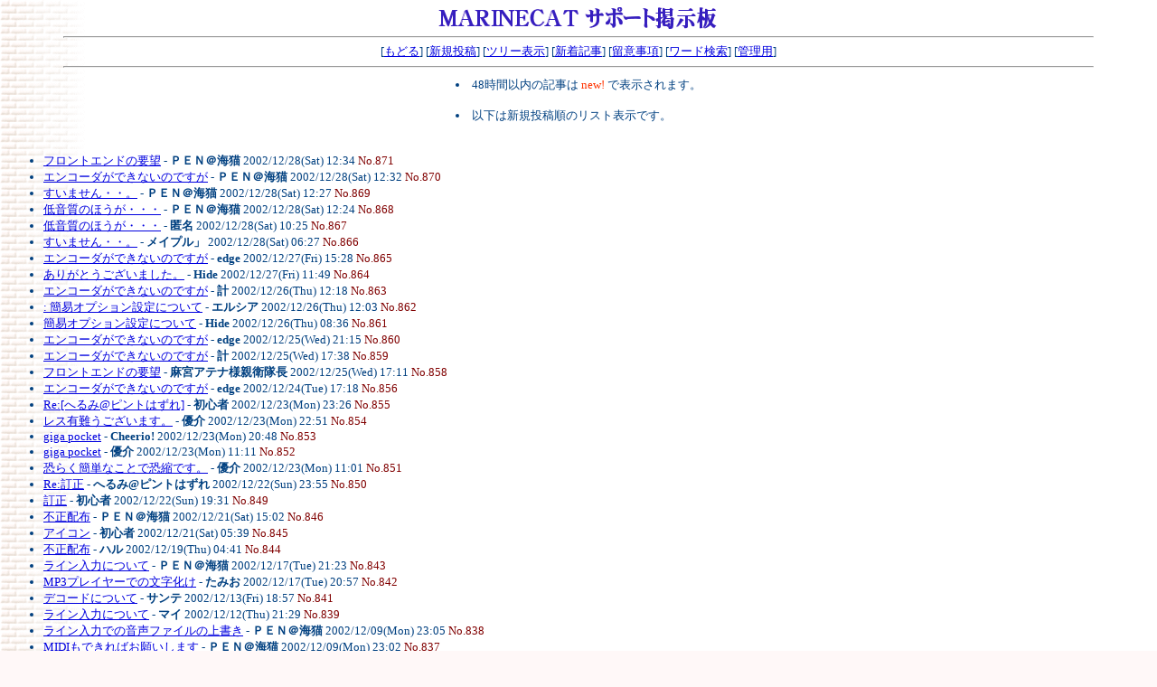

--- FILE ---
content_type: text/html
request_url: https://www.marinecat.net/bbs/mctbbs/wforum.cgi?page=1911&list=new
body_size: 3032
content:
<!DOCTYPE HTML PUBLIC "-//W3C//DTD HTML 4.01 Transitional//EN">
<html lang="ja">
<head>
<META http-equiv="Pragma" content="no-cache">
<META http-equiv="Cache-control" content="no-cache">
<META HTTP-EQUIV="Content-type" CONTENT="text/html; charset=Shift_JIS">
<META HTTP-EQUIV="Content-Style-Type" content="text/css">
<STYLE type="text/css">
<!--
body,tr,td,th { font-size:10pt; font-family:"MS UI Gothic"; }
a:hover       { text-decoration:underline; color:#AD0000; }
big           { font-size:12pt; }
.num          { font-size:9pt; font-family:Verdana; }
-->
</STYLE>
<title>MARINECAT サポート掲示板</title></head>
<body bgcolor="#FFF8F8" text="#004080" link="#0000DF" vlink="#003060" alink="#AD0000" background="http://www.marinecat.net/imgsrc/title_bgimage.gif">
<div align="center">
<img src="./title.gif" alt="MARINECAT サポート掲示板" width="310" height="25">
<hr width='90%'>
[<a href="http://www.marinecat.net/" target="_top">もどる</a>]
[<a href="#msg">新規投稿</a>]
[<a href="./wforum.cgi?list=tree">ツリー表示</a>]
[<a href="./wforum.cgi?mode=newsort&page=1911">新着記事</a>]
[<a href="./note.html">留意事項</a>]
[<a href="./wforum.cgi?mode=find&page=1911&list=new">ワード検索</a>]
[<a href="./wf_admin.cgi">管理用</a>]
<hr width='90%'><table><tr><td>
<li>48時間以内の記事は <font color="#FF3300">new!</font> で表示されます。</li><br>
<li>以下は新規投稿順のリスト表示です。</li><br>
</td></tr></table></div>
<UL>
<LI><a href="./wforum.cgi?no=871&reno=858&oya=858&mode=msgview&list=new"> フロントエンドの要望</a> - <b>ＰＥＮ＠海猫</b> 2002/12/28(Sat) 12:34 <font color="#800000">No.871</font> 
<LI><a href="./wforum.cgi?no=870&reno=865&oya=856&mode=msgview&list=new"> エンコーダができないのですが</a> - <b>ＰＥＮ＠海猫</b> 2002/12/28(Sat) 12:32 <font color="#800000">No.870</font> 
<LI><a href="./wforum.cgi?no=869&reno=866&oya=866&mode=msgview&list=new"> すいません・・。</a> - <b>ＰＥＮ＠海猫</b> 2002/12/28(Sat) 12:27 <font color="#800000">No.869</font> 
<LI><a href="./wforum.cgi?no=868&reno=867&oya=867&mode=msgview&list=new"> 低音質のほうが・・・</a> - <b>ＰＥＮ＠海猫</b> 2002/12/28(Sat) 12:24 <font color="#800000">No.868</font> 
<LI><a href="./wforum.cgi?no=867&reno=no&oya=867&mode=msgview&list=new">低音質のほうが・・・</a> - <b>匿名</b> 2002/12/28(Sat) 10:25 <font color="#800000">No.867</font> 
<LI><a href="./wforum.cgi?no=866&reno=no&oya=866&mode=msgview&list=new">すいません・・。</a> - <b>メイプル」</b> 2002/12/28(Sat) 06:27 <font color="#800000">No.866</font> 
<LI><a href="./wforum.cgi?no=865&reno=863&oya=856&mode=msgview&list=new"> エンコーダができないのですが</a> - <b>edge</b> 2002/12/27(Fri) 15:28 <font color="#800000">No.865</font> 
<LI><a href="./wforum.cgi?no=864&reno=no&oya=864&mode=msgview&list=new">ありがとうございました。</a> - <b>Hide</b> 2002/12/27(Fri) 11:49 <font color="#800000">No.864</font> 
<LI><a href="./wforum.cgi?no=863&reno=860&oya=856&mode=msgview&list=new"> エンコーダができないのですが</a> - <b>計</b> 2002/12/26(Thu) 12:18 <font color="#800000">No.863</font> 
<LI><a href="./wforum.cgi?no=862&reno=861&oya=861&mode=msgview&list=new"> : 簡易オプション設定について</a> - <b>エルシア</b> 2002/12/26(Thu) 12:03 <font color="#800000">No.862</font> 
<LI><a href="./wforum.cgi?no=861&reno=no&oya=861&mode=msgview&list=new">簡易オプション設定について</a> - <b>Hide</b> 2002/12/26(Thu) 08:36 <font color="#800000">No.861</font> 
<LI><a href="./wforum.cgi?no=860&reno=859&oya=856&mode=msgview&list=new"> エンコーダができないのですが</a> - <b>edge</b> 2002/12/25(Wed) 21:15 <font color="#800000">No.860</font> 
<LI><a href="./wforum.cgi?no=859&reno=856&oya=856&mode=msgview&list=new"> エンコーダができないのですが</a> - <b>計</b> 2002/12/25(Wed) 17:38 <font color="#800000">No.859</font> 
<LI><a href="./wforum.cgi?no=858&reno=no&oya=858&mode=msgview&list=new">フロントエンドの要望</a> - <b>麻宮アテナ様親衛隊長</b> 2002/12/25(Wed) 17:11 <font color="#800000">No.858</font> 
<LI><a href="./wforum.cgi?no=856&reno=no&oya=856&mode=msgview&list=new">エンコーダができないのですが</a> - <b>edge</b> 2002/12/24(Tue) 17:18 <font color="#800000">No.856</font> 
<LI><a href="./wforum.cgi?no=855&reno=no&oya=855&mode=msgview&list=new">Re:[へるみ@ピントはずれ]</a> - <b>初心者</b> 2002/12/23(Mon) 23:26 <font color="#800000">No.855</font> 
<LI><a href="./wforum.cgi?no=854&reno=no&oya=854&mode=msgview&list=new">レス有難うございます。</a> - <b>優介</b> 2002/12/23(Mon) 22:51 <font color="#800000">No.854</font> 
<LI><a href="./wforum.cgi?no=853&reno=852&oya=852&mode=msgview&list=new"> giga pocket</a> - <b>Cheerio!</b> 2002/12/23(Mon) 20:48 <font color="#800000">No.853</font> 
<LI><a href="./wforum.cgi?no=852&reno=no&oya=852&mode=msgview&list=new">giga pocket</a> - <b>優介</b> 2002/12/23(Mon) 11:11 <font color="#800000">No.852</font> 
<LI><a href="./wforum.cgi?no=851&reno=no&oya=851&mode=msgview&list=new">恐らく簡単なことで恐縮です。</a> - <b>優介</b> 2002/12/23(Mon) 11:01 <font color="#800000">No.851</font> 
<LI><a href="./wforum.cgi?no=850&reno=no&oya=850&mode=msgview&list=new">Re:訂正</a> - <b>へるみ@ピントはずれ</b> 2002/12/22(Sun) 23:55 <font color="#800000">No.850</font> 
<LI><a href="./wforum.cgi?no=849&reno=no&oya=849&mode=msgview&list=new">訂正</a> - <b>初心者</b> 2002/12/22(Sun) 19:31 <font color="#800000">No.849</font> 
<LI><a href="./wforum.cgi?no=846&reno=844&oya=844&mode=msgview&list=new"> 不正配布</a> - <b>ＰＥＮ＠海猫</b> 2002/12/21(Sat) 15:02 <font color="#800000">No.846</font> 
<LI><a href="./wforum.cgi?no=845&reno=no&oya=845&mode=msgview&list=new">アイコン</a> - <b>初心者</b> 2002/12/21(Sat) 05:39 <font color="#800000">No.845</font> 
<LI><a href="./wforum.cgi?no=844&reno=no&oya=844&mode=msgview&list=new">不正配布</a> - <b>ハル</b> 2002/12/19(Thu) 04:41 <font color="#800000">No.844</font> 
<LI><a href="./wforum.cgi?no=843&reno=839&oya=839&mode=msgview&list=new"> ライン入力について</a> - <b>ＰＥＮ＠海猫</b> 2002/12/17(Tue) 21:23 <font color="#800000">No.843</font> 
<LI><a href="./wforum.cgi?no=842&reno=no&oya=842&mode=msgview&list=new">MP3プレイヤーでの文字化け</a> - <b>たみお</b> 2002/12/17(Tue) 20:57 <font color="#800000">No.842</font> 
<LI><a href="./wforum.cgi?no=841&reno=836&oya=826&mode=msgview&list=new"> デコードについて</a> - <b>サンテ</b> 2002/12/13(Fri) 18:57 <font color="#800000">No.841</font> 
<LI><a href="./wforum.cgi?no=839&reno=no&oya=839&mode=msgview&list=new">ライン入力について</a> - <b>マイ</b> 2002/12/12(Thu) 21:29 <font color="#800000">No.839</font> 
<LI><a href="./wforum.cgi?no=838&reno=831&oya=831&mode=msgview&list=new"> ライン入力での音声ファイルの上書き</a> - <b>ＰＥＮ＠海猫</b> 2002/12/09(Mon) 23:05 <font color="#800000">No.838</font> 
<LI><a href="./wforum.cgi?no=837&reno=834&oya=834&mode=msgview&list=new"> MIDIもできればお願いします</a> - <b>ＰＥＮ＠海猫</b> 2002/12/09(Mon) 23:02 <font color="#800000">No.837</font> 
<LI><a href="./wforum.cgi?no=836&reno=830&oya=826&mode=msgview&list=new"> デコードについて</a> - <b>ＰＥＮ＠海猫</b> 2002/12/09(Mon) 22:56 <font color="#800000">No.836</font> 
<LI><a href="./wforum.cgi?no=834&reno=no&oya=834&mode=msgview&list=new">MIDIもできればお願いします</a> - <b>アレックス</b> 2002/12/09(Mon) 21:42 <font color="#800000">No.834</font> 
<LI><a href="./wforum.cgi?no=831&reno=no&oya=831&mode=msgview&list=new">ライン入力での音声ファイルの上書き</a> - <b>yoshima</b> 2002/12/09(Mon) 09:40 <font color="#800000">No.831</font> 
<LI><a href="./wforum.cgi?no=830&reno=828&oya=826&mode=msgview&list=new"> デコードについて</a> - <b>サンテ</b> 2002/12/08(Sun) 23:31 <font color="#800000">No.830</font> 
<LI><a href="./wforum.cgi?no=829&reno=827&oya=827&mode=msgview&list=new"> ありとごうざいました。</a> - <b>ＰＥＮ＠海猫</b> 2002/12/07(Sat) 19:23 <font color="#800000">No.829</font> 
<LI><a href="./wforum.cgi?no=828&reno=826&oya=826&mode=msgview&list=new"> デコードについて</a> - <b>ＰＥＮ＠海猫</b> 2002/12/07(Sat) 19:14 <font color="#800000">No.828</font> 
<LI><a href="./wforum.cgi?no=827&reno=no&oya=827&mode=msgview&list=new">ありとごうざいました。</a> - <b>ｔiｌｔ</b> 2002/12/07(Sat) 17:30 <font color="#800000">No.827</font> 
<LI><a href="./wforum.cgi?no=826&reno=no&oya=826&mode=msgview&list=new">デコードについて</a> - <b>サンテ</b> 2002/12/07(Sat) 11:43 <font color="#800000">No.826</font> 
</UL>
<P><table cellpadding=0 cellspacing=0><tr>
<td><form action="./wforum.cgi" method="POST">
<input type=hidden name=page value="1872">
<input type=hidden name=list value="new">
<input type=submit value="前ページ"></td></form>
<td><form action="./wforum.cgi" method="POST">
<input type=hidden name=page value="1950">
<input type=hidden name=list value="new">
<input type=submit value="次ページ"></td></form>
<td width=10></td><td class=num><font size=1>[<a href="./wforum.cgi?page=0&list=new">1</a>]
[<a href="./wforum.cgi?page=39&list=new">2</a>]
[<a href="./wforum.cgi?page=78&list=new">3</a>]
[<a href="./wforum.cgi?page=117&list=new">4</a>]
[<a href="./wforum.cgi?page=156&list=new">5</a>]
[<a href="./wforum.cgi?page=195&list=new">6</a>]
[<a href="./wforum.cgi?page=234&list=new">7</a>]
[<a href="./wforum.cgi?page=273&list=new">8</a>]
[<a href="./wforum.cgi?page=312&list=new">9</a>]
[<a href="./wforum.cgi?page=351&list=new">10</a>]
[<a href="./wforum.cgi?page=390&list=new">11</a>]
[<a href="./wforum.cgi?page=429&list=new">12</a>]
[<a href="./wforum.cgi?page=468&list=new">13</a>]
[<a href="./wforum.cgi?page=507&list=new">14</a>]
[<a href="./wforum.cgi?page=546&list=new">15</a>]
[<a href="./wforum.cgi?page=585&list=new">16</a>]
[<a href="./wforum.cgi?page=624&list=new">17</a>]
[<a href="./wforum.cgi?page=663&list=new">18</a>]
[<a href="./wforum.cgi?page=702&list=new">19</a>]
[<a href="./wforum.cgi?page=741&list=new">20</a>]
<br>[<a href="./wforum.cgi?page=780&list=new">21</a>]
[<a href="./wforum.cgi?page=819&list=new">22</a>]
[<a href="./wforum.cgi?page=858&list=new">23</a>]
[<a href="./wforum.cgi?page=897&list=new">24</a>]
[<a href="./wforum.cgi?page=936&list=new">25</a>]
[<a href="./wforum.cgi?page=975&list=new">26</a>]
[<a href="./wforum.cgi?page=1014&list=new">27</a>]
[<a href="./wforum.cgi?page=1053&list=new">28</a>]
[<a href="./wforum.cgi?page=1092&list=new">29</a>]
[<a href="./wforum.cgi?page=1131&list=new">30</a>]
[<a href="./wforum.cgi?page=1170&list=new">31</a>]
[<a href="./wforum.cgi?page=1209&list=new">32</a>]
[<a href="./wforum.cgi?page=1248&list=new">33</a>]
[<a href="./wforum.cgi?page=1287&list=new">34</a>]
[<a href="./wforum.cgi?page=1326&list=new">35</a>]
[<a href="./wforum.cgi?page=1365&list=new">36</a>]
[<a href="./wforum.cgi?page=1404&list=new">37</a>]
[<a href="./wforum.cgi?page=1443&list=new">38</a>]
[<a href="./wforum.cgi?page=1482&list=new">39</a>]
[<a href="./wforum.cgi?page=1521&list=new">40</a>]
<br>[<a href="./wforum.cgi?page=1560&list=new">41</a>]
[<a href="./wforum.cgi?page=1599&list=new">42</a>]
[<a href="./wforum.cgi?page=1638&list=new">43</a>]
[<a href="./wforum.cgi?page=1677&list=new">44</a>]
[<a href="./wforum.cgi?page=1716&list=new">45</a>]
[<a href="./wforum.cgi?page=1755&list=new">46</a>]
[<a href="./wforum.cgi?page=1794&list=new">47</a>]
[<a href="./wforum.cgi?page=1833&list=new">48</a>]
[<a href="./wforum.cgi?page=1872&list=new">49</a>]
<b>[50]</b>
[<a href="./wforum.cgi?page=1950&list=new">51</a>]
[<a href="./wforum.cgi?page=1989&list=new">52</a>]
[<a href="./wforum.cgi?page=2028&list=new">53</a>]
[<a href="./wforum.cgi?page=2067&list=new">54</a>]
[<a href="./wforum.cgi?page=2106&list=new">55</a>]
[<a href="./wforum.cgi?page=2145&list=new">56</a>]
[<a href="./wforum.cgi?page=2184&list=new">57</a>]
[<a href="./wforum.cgi?page=2223&list=new">58</a>]
[<a href="./wforum.cgi?page=2262&list=new">59</a>]
[<a href="./wforum.cgi?page=2301&list=new">60</a>]
<br>[<a href="./wforum.cgi?page=2340&list=new">61</a>]
[<a href="./wforum.cgi?page=2379&list=new">62</a>]
[<a href="./wforum.cgi?page=2418&list=new">63</a>]
[<a href="./wforum.cgi?page=2457&list=new">64</a>]
[<a href="./wforum.cgi?page=2496&list=new">65</a>]
[<a href="./wforum.cgi?page=2535&list=new">66</a>]
[<a href="./wforum.cgi?page=2574&list=new">67</a>]
[<a href="./wforum.cgi?page=2613&list=new">68</a>]
[<a href="./wforum.cgi?page=2652&list=new">69</a>]
</font></td></tr></table><br>
<font color=red><a href="http://www.google.com/search?num=100&lr=lang_ja&ie=sjis&oe=sjis&q=代理サーバー">代理サーバー</a>経由のアクセスか、アクセス制限されたホストからのアクセスを検出しました。投稿できません</font>
<P><div align='center' style='font-size:9pt'><!-- Web Forum v4.31 -->
- <a href='http://www.kent-web.com/' target='_top'>Web Forum</a> -
</div>
</body></html>
